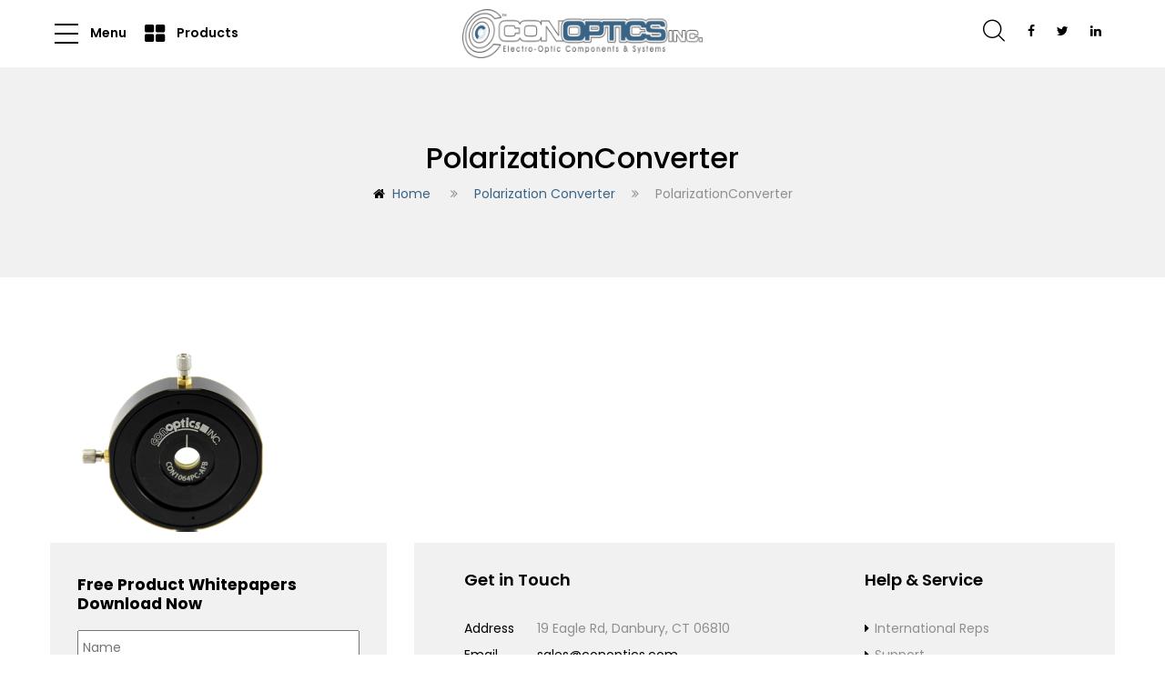

--- FILE ---
content_type: text/javascript; charset=utf-8
request_url: https://www.conoptics.com/wp-content/cache/autoptimize/autoptimize_single_36df2dba3bdedb5abee4be92969188a6.php?ver=20150330
body_size: 188
content:
jQuery(function($){if(!String.prototype.getDecimals){String.prototype.getDecimals=function(){var num=this,match=(''+num).match(/(?:\.(\d+))?(?:[eE]([+-]?\d+))?$/);if(!match){return 0;}
return Math.max(0,(match[1]?match[1].length:0)-(match[2]?+match[2]:0));}}
function butcher_refresh_quantity_increments(){$('div.quantity:not(.buttons_added), td.quantity:not(.buttons_added)').addClass('buttons_added').append('<input type="button" value="+" class="plus" />').prepend('<input type="button" value="-" class="minus" />');}
$(document).on('updated_wc_div',function(){butcher_refresh_quantity_increments();});$(document.body).on('cart_page_refreshed',function(){butcher_refresh_quantity_increments();});$(document).on('click','.plus, .minus',function(){var $qty=$(this).closest('.quantity').find('.qty'),currentVal=parseFloat($qty.val()),max=parseFloat($qty.attr('max')),min=parseFloat($qty.attr('min')),step=$qty.attr('step');if(!currentVal||currentVal===''||currentVal==='NaN')currentVal=0;if(max===''||max==='NaN')max='';if(min===''||min==='NaN')min=0;if(step==='any'||step===''||step===undefined||parseFloat(step)==='NaN')step=1;if($(this).is('.plus')){if(max&&(currentVal>=max)){$qty.val(max);}else{$qty.val((currentVal+parseFloat(step)).toFixed(step.getDecimals()));}}else{if(min&&(currentVal<=min)){$qty.val(min);}else if(currentVal>0){$qty.val((currentVal-parseFloat(step)).toFixed(step.getDecimals()));}}
$qty.trigger('change');});butcher_refresh_quantity_increments();});

--- FILE ---
content_type: text/javascript; charset=utf-8
request_url: https://www.conoptics.com/wp-content/cache/autoptimize/autoptimize_single_084eb4a7a3ba647864363b5997e20184.php?ver=6.9
body_size: 4339
content:
if(typeof Object.create!=='function'){Object.create=function(obj){function F(){}
F.prototype=obj;return new F();};}
(function($,window,document,undefined){$.fn.socialfeed=function(_options){var defaults={plugin_folder:'',template:'template.html',show_media:true,media_min_width:300,length:500,date_format:'ll'};var options=$.extend(defaults,_options),container=$(this),template,social_networks=['twitter'],posts_to_load_count=0,loaded_post_count=0;function calculatePostsToLoadCount(){social_networks.forEach(function(network){if(options[network]){if(options[network].accounts){posts_to_load_count+=options[network].limit*options[network].accounts.length;}else{posts_to_load_count+=options[network].limit;}}});}
calculatePostsToLoadCount();function fireCallback(){var fire=true;if(fire&&options.callback){options.callback();}}
var Utility={request:function(url,callback){$.ajax({url:url,dataType:'jsonp',success:callback});},get_request:function(url,callback){$.get(url,callback,'json');},wrapLinks:function(string,social_network){var exp=/(\b(https?|ftp|file):\/\/[-A-Z0-9+&@#\/%?=~_|!:,.;]*[-A-Z0-9+&@#\/%=~_|])/ig;if(social_network==='google-plus'){string=string.replace(/(@|#)([a-z0-9_]+['])/ig,Utility.wrapGoogleplusTagTemplate);}else{string=string.replace(exp,Utility.wrapLinkTemplate);}
return string;},wrapLinkTemplate:function(string){return'<a target="_blank" href="'+string+'">'+string+'<\/a>';},wrapGoogleplusTagTemplate:function(string){return'<a target="_blank" href="https://plus.google.com/s/'+string+'" >'+string+'<\/a>';},shorten:function(string){string=$.trim(string);if(string.length>options.length){return jQuery.trim(string).substring(0,options.length).split(" ").slice(0,-1).join(" ")+"...";}else{return string;}},stripHTML:function(string){if(typeof string==="undefined"||string===null){return'';}
return string.replace(/(<([^>]+)>)|nbsp;|\s{2,}|/ig,"");}};function SocialFeedPost(social_network,data){this.content=data;this.content.social_network=social_network;this.content.attachment=(this.content.attachment===undefined)?'':this.content.attachment;this.content.time_ago=data.dt_create.fromNow();this.content.date=data.dt_create.format(options.date_format);this.content.dt_create=this.content.dt_create.valueOf();this.content.text=Utility.wrapLinks(Utility.shorten(data.message+' '+data.description),data.social_network);this.content.moderation_passed=(options.moderation)?options.moderation(this.content):true;Feed[social_network].posts.push(this);}
SocialFeedPost.prototype={render:function(){var rendered_html=Feed.template(this.content);var data=this.content;if($(container).children('[social-feed-id='+data.id+']').length!==0){return false;}
if($(container).children().length===0){$(container).append(rendered_html);}else{var i=0,insert_index=-1;$.each($(container).children(),function(){if($(this).attr('dt-create')<data.dt_create){insert_index=i;return false;}
i++;});$(container).append(rendered_html);if(insert_index>=0){insert_index++;var before=$(container).children('div:nth-child('+insert_index+')'),current=$(container).children('div:last-child');$(current).insertBefore(before);}}
if(options.media_min_width){var query='[social-feed-id='+data.id+'] img.attachment';var image=$(query);var height,width='';var img=new Image();var imgSrc=image.attr("src");$(img).load(function(){if(img.width<options.media_min_width){image.hide();}
delete img;}).error(function(){image.hide();}).attr({src:imgSrc});}
loaded_post_count++;if(loaded_post_count==posts_to_load_count){fireCallback();}}};var Feed={template:false,init:function(){Feed.getTemplate(function(){social_networks.forEach(function(network){if(options[network]){if(options[network].accounts){options[network].accounts.forEach(function(account){Feed[network].getData(account);});}else if(options[network].urls){options[network].urls.forEach(function(url){Feed[network].getData(url);});}else{Feed[network].getData();}}});});},getTemplate:function(callback){if(Feed.template)
return callback();else{if(options.template_html){Feed.template=doT.template(options.template_html);return callback();}else{$.get(options.template,function(template_html){Feed.template=doT.template(template_html);return callback();});}}},twitter:{posts:[],loaded:false,api:'http://api.tweecool.com/',getData:function(account){var cb=new Codebird();cb.setConsumerKey(options.twitter.consumer_key,options.twitter.consumer_secret);if(options.twitter.proxy!==undefined){cb.setProxy(options.twitter.proxy);}
switch(account[0]){case'@':var userid=account.substr(1);cb.__call("statuses_userTimeline","id="+userid+"&count="+options.twitter.limit,Feed.twitter.utility.getPosts,true);break;case'#':var hashtag=account.substr(1);cb.__call("search_tweets","q="+hashtag+"&count="+options.twitter.limit,function(reply){Feed.twitter.utility.getPosts(reply.statuses);},true);break;default:}},utility:{getPosts:function(json){if(json){$.each(json,function(){var element=this;var post=new SocialFeedPost('twitter',Feed.twitter.utility.unifyPostData(element));post.render();});}},unifyPostData:function(element){var post={};if(element.id){post.id=element.id;post.dt_create=moment(new Date(element.created_at));post.author_link='http://twitter.com/'+element.user.screen_name;post.author_picture=element.user.profile_image_url;post.post_url=post.author_link+'/status/'+element.id_str;post.author_name=element.user.name;post.message=element.text;post.description='';post.link='http://twitter.com/'+element.user.screen_name+'/status/'+element.id_str;if(options.show_media===true){if(element.entities.media&&element.entities.media.length>0){var image_url=element.entities.media[0].media_url;if(image_url){post.attachment='<img class="attachment" src="'+image_url+'" />';}}}}
return post;}}},facebook:{posts:[],graph:'https://graph.facebook.com/',loaded:false,getData:function(account){var proceed=function(request_url){Utility.request(request_url,Feed.facebook.utility.getPosts);};var fields='?fields=id,from,name,message,created_time,story,description,link';fields+=(options.show_media===true)?',picture,object_id':'';var request_url,limit='&limit='+options.facebook.limit,query_extention='&access_token='+options.facebook.access_token+'&callback=?';switch(account[0]){case'@':var username=account.substr(1);Feed.facebook.utility.getUserId(username,function(userdata){if(userdata.id!==''){request_url=Feed.facebook.graph+'v2.4/'+userdata.id+'/posts'+fields+limit+query_extention;proceed(request_url);}});break;case'!':var page=account.substr(1);request_url=Feed.facebook.graph+'v2.4/'+page+'/feed'+fields+limit+query_extention;proceed(request_url);break;default:proceed(request_url);}},utility:{getUserId:function(username,callback){var query_extention='&access_token='+options.facebook.access_token+'&callback=?';var url='https://graph.facebook.com/'+username+'?'+query_extention;var result='';$.get(url,callback,'json');},prepareAttachment:function(element){var image_url=element.picture;if(image_url.indexOf('_b.')!==-1){}else if(image_url.indexOf('safe_image.php')!==-1){image_url=Feed.facebook.utility.getExternalImageURL(image_url,'url');}else if(image_url.indexOf('app_full_proxy.php')!==-1){image_url=Feed.facebook.utility.getExternalImageURL(image_url,'src');}else if(element.object_id){image_url=Feed.facebook.graph+element.object_id+'/picture/?type=normal';}
return'<img class="attachment" src="'+image_url+'" />';},getExternalImageURL:function(image_url,parameter){image_url=decodeURIComponent(image_url).split(parameter+'=')[1];if(image_url.indexOf('fbcdn-sphotos')===-1){return image_url.split('&')[0];}else{return image_url;}},getPosts:function(json){if(json['data']){json['data'].forEach(function(element){var post=new SocialFeedPost('facebook',Feed.facebook.utility.unifyPostData(element));post.render();});}},unifyPostData:function(element){var post={},text=(element.message)?element.message:element.story;post.id=element.id;post.dt_create=moment(element.created_time);post.author_link='http://facebook.com/'+element.from.id;post.author_picture=Feed.facebook.graph+element.from.id+'/picture';post.author_name=element.from.name;post.name=element.name||"";post.message=(text)?text:'';post.description=(element.description)?element.description:'';post.link=(element.link)?element.link:'http://facebook.com/'+element.from.id;if(options.show_media===true){if(element.picture){var attachment=Feed.facebook.utility.prepareAttachment(element);if(attachment){post.attachment=attachment;}}}
return post;}}},google:{posts:[],loaded:false,api:'https://www.googleapis.com/plus/v1/',getData:function(account){var request_url;switch(account[0]){case'#':var hashtag=account.substr(1);request_url=Feed.google.api+'activities?query='+hashtag+'&key='+options.google.access_token+'&maxResults='+options.google.limit;Utility.get_request(request_url,Feed.google.utility.getPosts);break;case'@':var username=account.substr(1);request_url=Feed.google.api+'people/'+username+'/activities/public?key='+options.google.access_token+'&maxResults='+options.google.limit;Utility.get_request(request_url,Feed.google.utility.getPosts);break;default:}},utility:{getPosts:function(json){if(json.items){$.each(json.items,function(i){var post=new SocialFeedPost('google',Feed.google.utility.unifyPostData(json.items[i]));post.render();});}},unifyPostData:function(element){var post={};post.id=element.id;post.attachment='';post.description='';post.dt_create=moment(element.published);post.author_link=element.actor.url;post.author_picture=element.actor.image.url;post.author_name=element.actor.displayName;if(options.show_media===true){if(element.object.attachments){$.each(element.object.attachments,function(){var image='';if(this.fullImage){image=this.fullImage.url;}else{if(this.objectType==='album'){if(this.thumbnails&&this.thumbnails.length>0){if(this.thumbnails[0].image){image=this.thumbnails[0].image.url;}}}}
post.attachment='<img class="attachment" src="'+image+'"/>';});}}
post.message=element.title;post.link=element.url;return post;}}},instagram:{posts:[],api:'https://api.instagram.com/v1/',loaded:false,accessType:function(){if(typeof options.instagram.access_token==='undefined'&&typeof options.instagram.client_id==='undefined'){console.log('You need to define a client_id or access_token to authenticate with Instagram\'s API.');return undefined;}
if(options.instagram.access_token){options.instagram.client_id=undefined;}
options.instagram.access_type=(typeof options.instagram.client_id==='undefined'?'access_token':'client_id');return options.instagram.access_type;},getData:function(account){var url;if(this.accessType()!=='undefined'){var authTokenParams=options.instagram.access_type+'='+options.instagram[options.instagram.access_type];}
switch(account[0]){case'@':var username=account.substr(1);url=Feed.instagram.api+'users/search/?q='+username+'&'+authTokenParams+'&count=1'+'&callback=?';Utility.request(url,Feed.instagram.utility.getUsers);break;case'#':var hashtag=account.substr(1);url=Feed.instagram.api+'tags/'+hashtag+'/media/recent/?'+authTokenParams+'&'+'count='+options.instagram.limit+'&callback=?';Utility.request(url,Feed.instagram.utility.getImages);break;case'&':var id=account.substr(1);url=Feed.instagram.api+'users/'+id+'/?'+authTokenParams+'&'+'count='+options.instagram.limit+'&callback=?';Utility.request(url,Feed.instagram.utility.getUsers);default:}},utility:{getImages:function(json){if(json.data){json.data.forEach(function(element){var post=new SocialFeedPost('instagram',Feed.instagram.utility.unifyPostData(element));post.render();});}},getUsers:function(json){if(options.instagram.access_type!=='undefined'){var authTokenParams=options.instagram.access_type+'='+options.instagram[options.instagram.access_type];}
if(!jQuery.isArray(json.data))json.data=[json.data]
json.data.forEach(function(user){var url=Feed.instagram.api+'users/'+user.id+'/media/recent/?'+authTokenParams+'&'+'count='+options.instagram.limit+'&callback=?';Utility.request(url,Feed.instagram.utility.getImages);});},unifyPostData:function(element){var post={};post.id=element.id;post.dt_create=moment(element.created_time*1000);post.author_link='http://instagram.com/'+element.user.username;post.author_picture=element.user.profile_picture;post.author_name=element.user.full_name||element.user.username;post.message=(element.caption&&element.caption)?element.caption.text:'';post.description='';post.link=element.link;if(options.show_media){post.attachment='<img class="attachment" src="'+element.images.standard_resolution.url+''+'" />';}
return post;}}},vk:{posts:[],loaded:false,base:'http://vk.com/',api:'https://api.vk.com/method/',user_json_template:'https://api.vk.com/method/'+'users.get?fields=first_name,%20last_name,%20screen_name,%20photo&uid=',group_json_template:'https://api.vk.com/method/'+'groups.getById?fields=first_name,%20last_name,%20screen_name,%20photo&gid=',getData:function(account){var request_url;switch(account[0]){case'@':var username=account.substr(1);request_url=Feed.vk.api+'wall.get?owner_id='+username+'&filter='+options.vk.source+'&count='+options.vk.limit+'&callback=?';Utility.get_request(request_url,Feed.vk.utility.getPosts);break;case'#':var hashtag=account.substr(1);request_url=Feed.vk.api+'newsfeed.search?q='+hashtag+'&count='+options.vk.limit+'&callback=?';Utility.get_request(request_url,Feed.vk.utility.getPosts);break;default:}},utility:{getPosts:function(json){if(json.response){$.each(json.response,function(){if(this!=parseInt(this)&&this.post_type==='post'){var owner_id=(this.owner_id)?this.owner_id:this.from_id,vk_wall_owner_url=(owner_id>0)?(Feed.vk.user_json_template+owner_id+'&callback=?'):(Feed.vk.group_json_template+(-1)*owner_id+'&callback=?'),element=this;Utility.get_request(vk_wall_owner_url,function(wall_owner){Feed.vk.utility.unifyPostData(wall_owner,element,json);});}});}},unifyPostData:function(wall_owner,element,json){var post={};post.id=element.id;post.dt_create=moment.unix(element.date);post.description=' ';post.message=Utility.stripHTML(element.text);if(options.show_media){if(element.attachment){if(element.attachment.type==='link')
post.attachment='<img class="attachment" src="'+element.attachment.link.image_src+'" />';if(element.attachment.type==='video')
post.attachment='<img class="attachment" src="'+element.attachment.video.image_big+'" />';if(element.attachment.type==='photo')
post.attachment='<img class="attachment" src="'+element.attachment.photo.src_big+'" />';}}
if(element.from_id>0){var vk_user_json=Feed.vk.user_json_template+element.from_id+'&callback=?';Utility.get_request(vk_user_json,function(user_json){var vk_post=new SocialFeedPost('vk',Feed.vk.utility.getUser(user_json,post,element,json));vk_post.render();});}else{var vk_group_json=Feed.vk.group_json_template+(-1)*element.from_id+'&callback=?';Utility.get_request(vk_group_json,function(user_json){var vk_post=new SocialFeedPost('vk',Feed.vk.utility.getGroup(user_json,post,element,json));vk_post.render();});}},getUser:function(user_json,post,element,json){post.author_name=user_json.response[0].first_name+' '+user_json.response[0].last_name;post.author_picture=user_json.response[0].photo;post.author_link=Feed.vk.base+user_json.response[0].screen_name;post.link=Feed.vk.base+user_json.response[0].screen_name+'?w=wall'+element.from_id+'_'+element.id;return post;},getGroup:function(user_json,post,element,json){post.author_name=user_json.response[0].name;post.author_picture=user_json.response[0].photo;post.author_link=Feed.vk.base+user_json.response[0].screen_name;post.link=Feed.vk.base+user_json.response[0].screen_name+'?w=wall-'+user_json.response[0].gid+'_'+element.id;return post;}}},blogspot:{loaded:false,getData:function(account){var url;switch(account[0]){case'@':var username=account.substr(1);url='http://'+username+'.blogspot.com/feeds/posts/default?alt=json-in-script&callback=?';request(url,getPosts);break;default:}},utility:{getPosts:function(json){$.each(json.feed.entry,function(){var post={},element=this;post.id=element.id['$t'].replace(/[^a-z0-9]/gi,'');post.dt_create=moment((element.published['$t']));post.author_link=element.author[0]['uri']['$t'];post.author_picture='http:'+element.author[0]['gd$image']['src'];post.author_name=element.author[0]['name']['$t'];post.message=element.title['$t']+'</br></br>'+stripHTML(element.content['$t']);post.description='';post.link=element.link.pop().href;if(options.show_media){if(element['media$thumbnail']){post.attachment='<img class="attachment" src="'+element['media$thumbnail']['url']+'" />';}}
post.render();});}}},pinterest:{posts:[],loaded:false,apiv1:'https://api.pinterest.com/v1/',getData:function(account){var request_url,limit='limit='+options.pinterest.limit,fields='fields=id,created_at,link,note,creator(url,first_name,last_name,image),image',query_extention=fields+'&access_token='+options.pinterest.access_token+'&'+limit+'&callback=?';switch(account[0]){case'@':var username=account.substr(1);if(username==='me'){request_url=Feed.pinterest.apiv1+'me/pins/?'+query_extention;}else{request_url=Feed.pinterest.apiv1+'boards/'+username+'/pins?'+query_extention;}
break;default:}
Utility.request(request_url,Feed.pinterest.utility.getPosts);},utility:{getPosts:function(json){json.data.forEach(function(element){var post=new SocialFeedPost('pinterest',Feed.pinterest.utility.unifyPostData(element));post.render();});},unifyPostData:function(element){var post={};post.id=element.id;post.dt_create=moment(element.created_at);post.author_link=element.creator.url;post.author_picture=element.creator.image['60x60'].url;post.author_name=element.creator.first_name+element.creator.last_name;post.message=element.note;post.description='';post.social_network='pinterest';post.link=element.link?element.link:'https://www.pinterest.com/pin/'+element.id;if(options.show_media){post.attachment='<img class="attachment" src="'+element.image['original'].url+'" />';}
return post;}}},rss:{posts:[],loaded:false,api:'https://ajax.googleapis.com/ajax/services/feed/load?v=1.0',getData:function(url){var limit='&num='+options.rss.limit,request_url=Feed.rss.api+limit+'&q='+encodeURIComponent(url);Utility.request(request_url,Feed.rss.utility.getPosts);},utility:{getPosts:function(json){$.each(json.responseData.feed.entries,function(index,element){var post=new SocialFeedPost('rss',Feed.rss.utility.unifyPostData(index,element));post.render();});},unifyPostData:function(index,element){var post={};post.id=index;post.dt_create=moment(element.publishedDate,'ddd, DD MMM YYYY HH:mm:ss ZZ','en');post.author_link='';post.author_picture='';post.author_name=element.author;post.message=Utility.stripHTML(element.title);post.description=Utility.stripHTML(element.content);post.social_network='rss';post.link=element.link;if(options.show_media&&element.mediaGroups){post.attachment='<img class="attachment" src="'+element.mediaGroups[0].contents[0].url+'" />';}
return post;}}}};return this.each(function(){Feed.init();if(options.update_period){setInterval(function(){return Feed.init();},options.update_period);}})};})(jQuery);

--- FILE ---
content_type: text/javascript; charset=utf-8
request_url: https://www.conoptics.com/wp-content/cache/autoptimize/autoptimize_single_6c1bce50f0a71e1a83c61879b6666b62.php?ver=20150330
body_size: 4887
content:
(function($){"use strict";$.extend($.apusThemeCore,{woo_init:function(){var self=this;self.loginRegister();self.getProductAjax();self.searchProduct();self.productDetail();self.initQuickview();self.initSidebar();self.initSatches();$('body').on('found_variation',function(event,variation){self.variationsImageUpdate(variation);});$('body').on('reset_image',function(event,variation){self.variationsImageUpdate(variation);});self.initFilter();$('.widget_product_categories ul li.cat-item').each(function(){if($(this).find('ul.children').length>0){$(this).addClass('noactive');$(this).prepend('<span class="closed">+</span>');}
$(this).find('ul.children').hide();});$("body").on("click",'.widget_product_categories ul li.cat-item.noactive',function(){$(this).find('ul.children').first().slideDown();$(this).find('span').remove(".closed");$(this).prepend('<span class="opened">-</span>');$(this).addClass('active');});$("body").on("click",'.widget_product_categories ul li.cat-item.active',function(){$(this).find('ul.children').first().slideUp();$(this).find('span').remove(".opened");$(this).prepend('<span class="closed">+</span>');$(this).removeClass('active');$(this).addClass('noactive');});},cartOffcanvas:function(){$('.apus-topcart .mini-cart').on('click',function(e){e.preventDefault();if($('.dropdown-menu-right').hasClass('active')){$('.dropdown-menu-right').removeClass('active');$('.overlay-dropdown-menu-right').removeClass('active');}else{$('.dropdown-menu-right').addClass('active');$('.overlay-dropdown-menu-right').addClass('active');}});$('.overlay-dropdown-menu-right, .widget_shopping_cart_heading').on('click',function(){$('.dropdown-menu-right').removeClass('active');$('.overlay-dropdown-menu-right').removeClass('active');});},addToCartAction:function(){jQuery('body').bind('added_to_cart',function(fragments,cart_hash){$('.dropdown-menu-right').addClass('active');$('.overlay-dropdown-menu-right').addClass('active');});},getProductAjax:function(){var self=this;$('[data-load="ajax"] a').on('click',function(e){e.preventDefault();var $href=$(this).attr('href');$(this).parent().parent().find('li').removeClass('active');$(this).parent().addClass('active');var main=$($href);if(main.length>0){if(main.data('loaded')==false){main.parent().addClass('loading');main.data('loaded','true');if(typeof wc_add_to_cart_params!=='undefined'){var url=wc_add_to_cart_params.wc_ajax_url.toString().replace('%%endpoint%%','mella_ajax_get_products');}else{var url=mella_woo_options.ajaxurl;}
$.ajax({url:url,type:'POST',dataType:'html',data:{action:'mella_ajax_get_products',settings:main.data('settings'),tab:main.data('tab')}}).done(function(reponse){main.html(reponse);main.parent().removeClass('loading');main.parent().find('.tab-pane').removeClass('active');main.addClass('active');if(main.find('.slick-carousel')){self.initSlick(main.find('.slick-carousel'));}
self.layzyLoadImage();});return true;}else{main.parent().removeClass('loading');main.parent().find('.tab-pane').removeClass('active');main.addClass('active');var $slick=$("[data-carousel=slick]",main);if($slick.length>0&&$slick.hasClass('slick-initialized')){$slick.slick('refresh');}
self.layzyLoadImage();}}});},loginRegister:function(){$('body').on('click','.register-login-action',function(e){e.preventDefault();var href=$(this).attr('href');$('.register_login_wrapper').removeClass('active');$(href).addClass('active');});},searchProduct:function(){$('.apus-autocompleate-input').typeahead({'hint':true,'highlight':true,},{name:'search',source:function(query,processSync,processAsync){processSync([mella_woo_options.empty_msg]);$('.twitter-typeahead').addClass('loading');return $.ajax({url:mella_woo_options.ajaxurl,type:'GET',data:{'s':query,'category':$('.apus-search-form .dropdown_product_cat').val(),'action':'mella_autocomplete_search'},dataType:'json',success:function(json){$('.twitter-typeahead').removeClass('loading');return processAsync(json);}});},templates:{empty:['<div class="empty-message">',mella_woo_options.empty_msg,'</div>'].join('\n'),suggestion:Handlebars.compile(mella_woo_options.template)},});$('.apus-autocompleate-input').on('typeahead:selected',function(e,data){e.preventDefault();setTimeout(function(){$('.apus-autocompleate-input').val(data.title);},5);return false;});},productDetail:function(){$('.woocommerce-review-link').on('click',function(){$('.woocommerce-tabs a[href=#tabs-list-reviews]').trigger('click');$('html, body').animate({scrollTop:$("#reviews").offset().top},1000);return false;});if($('.details-product.layout-layout-image-1-column .sticky-this').length>0){if($(window).width()>991){$('.details-product.layout-layout-image-1-column .sticky-this').stick_in_parent({parent:".product-v-wrapper",spacer:false,offset_top:100});}}},initQuickview:function(){var self=this;$('body').on('click','a.quickview',function(e){e.preventDefault();var $self=$(this);$self.parent().parent().parent().addClass('loading');var product_id=$(this).data('product_id');var url=mella_woo_options.ajaxurl+'?action=mella_quickview_product&product_id='+product_id;if(typeof wc_add_to_cart_params!=='undefined'){var url=wc_add_to_cart_params.wc_ajax_url.toString().replace('%%endpoint%%','mella_quickview_product')+'&product_id='+product_id;}else{var url=mella_woo_options.ajaxurl+'?action=mella_quickview_product&product_id='+product_id;}
$.get(url,function(data,status){$.magnificPopup.open({mainClass:'apus-mfp-zoom-in apus-quickview',items:{src:data,type:'inline'}});if(mella_woo_options.is_swatches==='on'){$('.variations_form').tawcvs_variation_swatches_form();$(document.body).trigger('tawcvs_initialized');}
if(typeof wc_add_to_cart_variation_params!=='undefined'){$('.variations_form').each(function(){$(this).wc_variation_form().find('.variations select:eq(0)').trigger('change');});}
$(document).trigger('updated_wc_div');self.initSlick($(".apus-product-gallery-slick"));$self.parent().parent().parent().removeClass('loading');});});},initSidebar:function(){$('.widget_product_categories ul.product-categories').each(function(e){var height=$(this).outerHeight();if(height>2260){var view_more='<a href="javascript:void(0);" class="view-more-list-cat view-more"><span>'+mella_woo_options.view_more_text+'</span> <i class="fa fa-angle-double-right"></i></a>';$(this).parent().append(view_more);$(this).addClass('hideContent');}});$('body').on('click','.view-more-list-cat',function(){var $this=$(this);var $content=$this.parent().find(".product-categories");if($this.hasClass('view-more')){var linkText=mella_woo_options.view_less_text;$content.removeClass("hideContent").addClass("showContent");$this.removeClass("view-more").addClass("view-less");}else{var linkText=mella_woo_options.view_more_text;$content.removeClass("showContent").addClass("hideContent");$this.removeClass("view-less").addClass("view-more");};$this.find('span').text(linkText);});$('.woocommerce-widget-layered-nav-list').each(function(e){var height=$(this).outerHeight();if(height>2260){var view_more='<a href="javascript:void(0);" class="view-more-list view-more"><span>'+mella_woo_options.view_more_text+'</span> <i class="fa fa-angle-double-right"></i></a>';$(this).parent().append(view_more);$(this).addClass('hideContent');}});$('body').on('click','.view-more-list',function(){var $this=$(this);var $content=$this.parent().find(".woocommerce-widget-layered-nav-list");if($this.hasClass('view-more')){var linkText=mella_woo_options.view_less_text;$content.removeClass("hideContent").addClass("showContent");$this.removeClass("view-more").addClass("view-less");}else{var linkText=mella_woo_options.view_more_text;$content.removeClass("showContent").addClass("hideContent");$this.removeClass("view-less").addClass("view-more");};$this.find('span').text(linkText);});},initSatches:function(){$('body').on('click','.swatches-wrapper li a',function(){var $parent=$(this).closest('.product-block');var $image=$parent.find('.image img');if($(this).attr('data-image_src')){$image.attr('src',$(this).attr('data-image_src'));}
if($(this).attr('data-image_srcset')){$image.attr('srcset',$(this).attr('data-image_srcset'));}
if($(this).attr('data-image_sizes')){$image.attr('sizes',$(this).attr('data-image_sizes'));}});},variationsImageUpdate:function(variation){var $form=$('.variations_form'),$product=$form.closest('.product'),$product_gallery=$product.find('.apus-woocommerce-product-gallery-wrapper'),$gallery_img=$product.find('.apus-woocommerce-product-gallery-thumbs img:eq(0)'),$product_img_wrap=$product_gallery.find('.woocommerce-product-gallery__image, .woocommerce-product-gallery__image--placeholder').eq(0),$product_img=$product_img_wrap.find('.wp-post-image'),$product_link=$product_img_wrap.find('a').eq(0);if(variation&&variation.image&&variation.image.src&&variation.image.src.length>1){if($('.apus-woocommerce-product-gallery-thumbs img[src="'+variation.image.thumb_src+'"]').length>0){$('.apus-woocommerce-product-gallery-thumbs img[src="'+variation.image.thumb_src+'"]').trigger('click');$form.attr('current-image',variation.image_id);return;}else{$product_img.wc_set_variation_attr('src',variation.image.src);$product_img.wc_set_variation_attr('height',variation.image.src_h);$product_img.wc_set_variation_attr('width',variation.image.src_w);$product_img.wc_set_variation_attr('srcset',variation.image.srcset);$product_img.wc_set_variation_attr('sizes',variation.image.sizes);$product_img.wc_set_variation_attr('title',variation.image.title);$product_img.wc_set_variation_attr('alt',variation.image.alt);$product_img.wc_set_variation_attr('data-src',variation.image.full_src);$product_img.wc_set_variation_attr('data-large_image',variation.image.full_src);$product_img.wc_set_variation_attr('data-large_image_width',variation.image.full_src_w);$product_img.wc_set_variation_attr('data-large_image_height',variation.image.full_src_h);$product_img_wrap.wc_set_variation_attr('data-thumb',variation.image.src);$gallery_img.wc_set_variation_attr('src',variation.image.thumb_src);$gallery_img.wc_set_variation_attr('srcset',variation.image.thumb_srcset);$product_link.wc_set_variation_attr('href',variation.image.full_src);$gallery_img.removeAttr('srcset');if($('.apus-woocommerce-product-gallery').data('slickparent')&&$('.apus-woocommerce-product-gallery').find('.woocommerce-product-gallery__image').length>1){$('.apus-woocommerce-product-gallery').slick('slickGoTo',0);}}}else{$product_img.wc_reset_variation_attr('src');$product_img.wc_reset_variation_attr('width');$product_img.wc_reset_variation_attr('height');$product_img.wc_reset_variation_attr('srcset');$product_img.wc_reset_variation_attr('sizes');$product_img.wc_reset_variation_attr('title');$product_img.wc_reset_variation_attr('alt');$product_img.wc_reset_variation_attr('data-src');$product_img.wc_reset_variation_attr('data-large_image');$product_img.wc_reset_variation_attr('data-large_image_width');$product_img.wc_reset_variation_attr('data-large_image_height');$product_img_wrap.wc_reset_variation_attr('data-thumb');$gallery_img.wc_reset_variation_attr('src');$product_link.wc_reset_variation_attr('href');}
window.setTimeout(function(){$(window).trigger('resize');$form.wc_maybe_trigger_slide_position_reset(variation);$product_gallery.trigger('woocommerce_gallery_init_zoom');},20);},initFilter:function(){var self=this;$('body').on('click','.show-filter',function(e){e.preventDefault();$(".shop-top-sidebar-wrapper").toggle(300);});self.filterScrollbarsInit();$('body').on('click','.apus-shop-header #apus-categories a',function(e){e.preventDefault();self.shopGetPage($(this).attr('href'));});$('body').on('click','#apus-categories-dropdown a',function(e){e.preventDefault();$('#apus-categories-dropdown .category-dropdown-label span').text($(this).text());self.shopGetPage($(this).attr('href'),false,true);});if($('.apus-shop-header #apus-categories-dropdown li.active').length>0){$('.apus-shop-header #apus-categories-dropdown .category-dropdown-label span').text($('.apus-shop-header #apus-categories-dropdown li.active').text());}
$('body').on('click','#apus-orderby-dropdown a',function(e){e.preventDefault();$('#apus-orderby-dropdown .orderby-orderby-label span').text($(this).text());self.shopGetPage($(this).attr('href'),false,true);});if($('.apus-shop-header #apus-orderby-dropdown li.active').length>0){$('.apus-shop-header #apus-orderby-dropdown .orderby-dropdown-label span').text($('.apus-shop-header #apus-orderby-sorting li.active').text());}
$('body').on('click','#apus-display-mode a',function(e){e.preventDefault();self.shopGetPage($(this).attr('href'));});$('body').on('click','.shop-top-sidebar-wrapper .widget_product_categories a',function(e){e.preventDefault();self.shopGetPage($(this).attr('href'));});$('body').on('click','.shop-top-sidebar-wrapper .woocommerce-widget-layered-nav-list a',function(e){e.preventDefault();self.shopGetPage($(this).attr('href'));});$('body').on('click','.shop-top-sidebar-wrapper .apus-price-filter a',function(e){e.preventDefault();self.shopGetPage($(this).attr('href'));});$('body').on('click','.shop-top-sidebar-wrapper .apus-product-sorting a',function(e){e.preventDefault();self.shopGetPage($(this).attr('href'));});$('body').on('click','.shop-top-sidebar-wrapper .widget_orderby a',function(e){e.preventDefault();self.shopGetPage($(this).attr('href'),false,true);});$('body').on('click','.shop-top-sidebar-wrapper .widget_product_tag_cloud a',function(e){e.preventDefault();self.shopGetPage($(this).attr('href'),false,true);});$('body').on('click','.apus-results a',function(e){e.preventDefault();self.shopGetPage($(this).attr('href'),false,true);});if($('.ajax-pagination').length){self.ajaxPaginationLoad();}
$('body').on('click','#apus-filter-menu .filter-action',function(e){e.preventDefault();$('.apus-sidebar-header').slideToggle(300);if($(this).find('i').hasClass('icon-equalizer')){$(this).find('i').removeClass('icon-equalizer').addClass('icon-close');}else{$(this).find('i').removeClass('icon-close').addClass('icon-equalizer');}
if($('.apus-shop-header').hasClass('filter-active')){$('.apus-shop-header').removeClass('filter-active');}else{$('.apus-shop-header').addClass('filter-active');}});},shopGetPage:function(pageUrl,isBackButton,isProductTag){var self=this;if(self.shopAjax){return false;}
if(pageUrl){self.shopSetCurrentUrl(isProductTag);self.shopShowLoader();pageUrl=pageUrl.replace(/\/?(\?|#|$)/,'/$1');if(!isBackButton){self.setPushState(pageUrl);}
self.shopAjax=$.ajax({url:pageUrl,data:{'load_type':'full','_preset':mella_woo_options._preset},dataType:'html',cache:false,headers:{'cache-control':'no-cache'},method:'POST',error:function(XMLHttpRequest,textStatus,errorThrown){console.log('Apus: AJAX error - shopGetPage() - '+errorThrown);self.shopHideLoader();self.shopAjax=false;},success:function(response){self.shopUpdateContent(response);self.shopAjax=false;}});}},shopHideLoader:function(){$('body').find('#apus-shop-products-wrapper').removeClass('loading');},shopShowLoader:function(){$('body').find('#apus-shop-products-wrapper').addClass('loading');},setPushState:function(pageUrl){window.history.pushState({apusShop:true},'',pageUrl);},shopSetCurrentUrl:function(isProductTag){var self=this;if(!self.isProductTagUrl){self.searchAndTagsResetURL=window.location.href;}
self.isProductTagUrl=(isProductTag)?true:false;},shopUpdateContent:function(ajaxHTML){var self=this,$ajaxHTML=$('<div>'+ajaxHTML+'</div>');var wpTitle=$ajaxHTML.find('#apus-wp-title').text();if(wpTitle.length){document.title=wpTitle;}
var $categories=$ajaxHTML.find('#apus-categories'),$categories_dropdown=$ajaxHTML.find('#apus-categories-dropdown'),$sidebar=$ajaxHTML.find('.shop-top-sidebar-wrapper'),$shop=$ajaxHTML.find('#apus-shop-products-wrapper');if($shop.length){$('#apus-shop-products-wrapper').replaceWith($shop);}
if($('.apus-shop-header #apus-categories-dropdown li.active').length>0){$('.apus-shop-header #apus-categories-dropdown .category-dropdown-label span').text($('.apus-shop-header #apus-categories-dropdown li.active').text());}
if($('.apus-shop-header #apus-orderby-dropdown li.active').length>0){$('.apus-shop-header #apus-orderby-dropdown .orderby-dropdown-label span').text($('.apus-shop-header #apus-orderby-sorting li.active').text());}
self.layzyLoadImage();self.initIsotope();self.ajaxPaginationLoad();setTimeout(function(){self.shopHideLoader();},100);},filterScrollbarsInit:function(){$('.apus-woocommerce-widget-layered-nav .wrapper-limit').perfectScrollbar();$('.apus-widget_price_filter .wrapper-limit').perfectScrollbar();$('.apus_widget_product_sorting .wrapper-limit').perfectScrollbar();$('.widget_product_tag_cloud .tagcloud').perfectScrollbar();},ajaxPaginationLoad:function(){var self=this,$infloadControls=$('.ajax-pagination'),nextPageUrl;self.shopInfLoadBound=true;self.infloadScroll=($infloadControls.hasClass('infinite-action'))?true:false;if(self.infloadScroll){self.infscrollLock=false;var pxFromWindowBottomToBottom,pxFromMenuToBottom=Math.round($(document).height()-$infloadControls.offset().top);var to=null;$(window).resize(function(){if(to){clearTimeout(to);}
to=setTimeout(function(){pxFromMenuToBottom=Math.round($(document).height()-$infloadControls.offset().top);},100);});$(window).scroll(function(){if(self.infscrollLock){return;}
pxFromWindowBottomToBottom=0+$(document).height()-($(window).scrollTop())-$(window).height();if((pxFromWindowBottomToBottom)<pxFromMenuToBottom){self.ajaxPaginationGet();}});}else{var $productsWrap=$('body');$productsWrap.on('click','#apus-shop-products-wrapper .apus-loadmore-btn',function(e){e.preventDefault();self.ajaxPaginationGet();});}
if(self.infloadScroll){$(window).trigger('scroll');}},ajaxPaginationGet:function(){var self=this;if(self.shopAjax)return false;var $nextPageLink=$('.apus-pagination-next-link').find('a'),$infloadControls=$('.ajax-pagination'),nextPageUrl=$nextPageLink.attr('href');if(nextPageUrl){$infloadControls.addClass('apus-loader');self.shopAjax=$.ajax({url:nextPageUrl,data:{load_type:'products','_preset':mella_woo_options._preset},dataType:'html',cache:false,headers:{'cache-control':'no-cache'},method:'GET',error:function(XMLHttpRequest,textStatus,errorThrown){console.log('APUS: AJAX error - ajaxPaginationGet() - '+errorThrown);},complete:function(){$infloadControls.removeClass('apus-loader');},success:function(response){var $response=$('<div>'+response+'</div>'),$moreProducts=$response.children('.apus-products');var $layout_type=$('.apus-shop-products-wrapper').data('layout_type');if($layout_type=='mansory'||$layout_type=='metro'){var $new=$moreProducts.find('.isotope-item').appendTo($('.apus-shop-products-wrapper .products .isotope-items'));setTimeout(function(){$('.apus-shop-products-wrapper').find('.isotope-items').isotope('insert',$new);},50);}else{$('.apus-shop-products-wrapper .products .row-products-wrapper').append($moreProducts.html());}
self.layzyLoadImage();nextPageUrl=$response.find('.apus-pagination-next-link').children('a').attr('href');if(nextPageUrl){$nextPageLink.attr('href',nextPageUrl);}else{$('.apus-shop-products-wrapper').addClass('all-products-loaded');if(self.infloadScroll){self.infscrollLock=true;}
$infloadControls.find('.apus-loadmore-btn').addClass('hidden');$nextPageLink.removeAttr('href');}
self.shopAjax=false;if(self.infloadScroll){$(window).trigger('scroll');}}});}else{if(self.infloadScroll){self.infscrollLock=true;}}}});$.apusThemeExtensions.shop=$.apusThemeCore.woo_init;var ApusProductGallery=function($target,args){var self=this;this.$target=$target;this.$images=$('.woocommerce-product-gallery__image',$target);if(0===this.$images.length){this.$target.css('opacity',1);return;}
$target.data('product_gallery',this);this.zoom_enabled=$.isFunction($.fn.zoom)&&wc_single_product_params.zoom_enabled;this.photoswipe_enabled=typeof PhotoSwipe!=='undefined'&&wc_single_product_params.photoswipe_enabled;if(args){this.zoom_enabled=false===args.zoom_enabled?false:this.zoom_enabled;this.photoswipe_enabled=false===args.photoswipe_enabled?false:this.photoswipe_enabled;}
this.initZoom=this.initZoom.bind(this);this.initZoomForTarget=this.initZoomForTarget.bind(this);this.initPhotoswipe=this.initPhotoswipe.bind(this);this.getGalleryItems=this.getGalleryItems.bind(this);this.openPhotoswipe=this.openPhotoswipe.bind(this);this.$target.css('opacity',1);if(this.zoom_enabled){this.initZoom();$target.on('woocommerce_gallery_init_zoom',this.initZoom);}
if(this.photoswipe_enabled){this.initPhotoswipe();}
$('.apus-woocommerce-product-gallery').on('beforeChange',function(event,slick,currentSlide,nextSlide){self.initZoomForTarget(self.$images.eq(nextSlide));});};ApusProductGallery.prototype.initZoom=function(){if($('.details-product.layout-layout-image-1-column').length>0){this.initZoomForTarget(this.$images);}else{this.initZoomForTarget(this.$images.first());}};ApusProductGallery.prototype.initZoomForTarget=function(zoomTarget){if(!this.zoom_enabled){return false;}
var galleryWidth=this.$target.width(),zoomEnabled=false;$(zoomTarget).each(function(index,target){var image=$(target).find('img');if(image.data('large_image_width')>galleryWidth){zoomEnabled=true;return false;}});if(zoomEnabled){var zoom_options={touch:false};if('ontouchstart'in window){zoom_options.on='click';}
zoomTarget.trigger('zoom.destroy');zoomTarget.zoom(zoom_options);}};ApusProductGallery.prototype.initPhotoswipe=function(){if(this.zoom_enabled&&this.$images.length>0){this.$target.prepend('<a href="#" class="woocommerce-product-gallery__trigger"><i class="icon-enlarge"></i></a>');this.$target.on('click','.woocommerce-product-gallery__trigger',this.openPhotoswipe);}
this.$target.on('click','.woocommerce-product-gallery__image a',this.openPhotoswipe);};ApusProductGallery.prototype.getGalleryItems=function(){var $slides=this.$images,items=[];if($slides.length>0){$slides.each(function(i,el){var img=$(el).find('img'),large_image_src=img.attr('data-large_image'),large_image_w=img.attr('data-large_image_width'),large_image_h=img.attr('data-large_image_height'),item={src:large_image_src,w:large_image_w,h:large_image_h,title:img.attr('data-caption')?img.attr('data-caption'):img.attr('title')};items.push(item);});}
return items;};ApusProductGallery.prototype.openPhotoswipe=function(e){e.preventDefault();var pswpElement=$('.pswp')[0],items=this.getGalleryItems(),eventTarget=$(e.target),clicked;if(this.$target.find('.woocommerce-product-gallery__image.slick-current').length>0){clicked=this.$target.find('.woocommerce-product-gallery__image.slick-current');}else{clicked=eventTarget.closest('.woocommerce-product-gallery__image');}
var options=$.extend({index:$(clicked).index()},wc_single_product_params.photoswipe_options);var photoswipe=new PhotoSwipe(pswpElement,PhotoSwipeUI_Default,items,options);photoswipe.init();};$.fn.apus_wc_product_gallery=function(args){new ApusProductGallery(this,args);return this;};$('.apus-woocommerce-product-gallery-wrapper').each(function(){$(this).apus_wc_product_gallery();});})(jQuery);

--- FILE ---
content_type: text/javascript; charset=utf-8
request_url: https://www.conoptics.com/wp-content/cache/autoptimize/autoptimize_single_2de2fbac132ffa584d948cd59fe5a3cf.php?ver=20150315
body_size: 526
content:
(function($){"use strict";$.fn.apusCountDown=function(options){return this.each(function(){new $.apusCountDown(this,options);});}
$.apusCountDown=function(obj,options){this.options=$.extend({autoStart:true,LeadingZero:true,DisplayFormat:"<div>%%D%% Days</div><div>%%H%% Hours</div><div>%%M%% Minutes</div><div>%%S%% Seconds</div>",FinishMessage:"Expired",CountActive:true,TargetDate:null},options||{});if(this.options.TargetDate==null||this.options.TargetDate==''){return;}
this.timer=null;this.element=obj;this.CountStepper=-1;this.CountStepper=Math.ceil(this.CountStepper);this.SetTimeOutPeriod=(Math.abs(this.CountStepper)-1)*1000+990;var dthen=new Date(this.options.TargetDate);var dnow=new Date();if(this.CountStepper>0){var ddiff=new Date(dnow-dthen);}else{var ddiff=new Date(dthen-dnow);}
var gsecs=Math.floor(ddiff.valueOf()/1000);this.CountBack(gsecs,this);};$.apusCountDown.fn=$.apusCountDown.prototype;$.apusCountDown.fn.extend=$.apusCountDown.extend=$.extend;$.apusCountDown.fn.extend({calculateDate:function(secs,num1,num2){var s=((Math.floor(secs/num1))%num2).toString();if(this.options.LeadingZero&&s.length<2){s="0"+s;}
return"<span>"+s+"</span>";},CountBack:function(secs,self){if(secs<0){self.element.innerHTML='<div class="lof-labelexpired"> '+self.options.FinishMessage+"</div>";return;}
clearInterval(self.timer);var DisplayStr=self.options.DisplayFormat.replace(/%%D%%/g,self.calculateDate(secs,86400,100000));DisplayStr=DisplayStr.replace(/%%H%%/g,self.calculateDate(secs,3600,24));DisplayStr=DisplayStr.replace(/%%M%%/g,self.calculateDate(secs,60,60));DisplayStr=DisplayStr.replace(/%%S%%/g,self.calculateDate(secs,1,60));self.element.innerHTML=DisplayStr;if(self.options.CountActive){self.timer=null;self.timer=setTimeout(function(){self.CountBack((secs+self.CountStepper),self);},(self.SetTimeOutPeriod));}}});jQuery(document).ready(function($){$('[data-time="timmer"]').each(function(index,el){var $this=$(this);var $date=$this.data('date').split("-");$this.apusCountDown({TargetDate:$date[0]+"/"+$date[1]+"/"+$date[2]+" "+$date[3]+":"+$date[4]+":"+$date[5],DisplayFormat:"<div class=\"times\"><div class=\"day\">%%D%% "+mella_countdown_opts.days+"</div><div class=\"hours\">%%H%% "+mella_countdown_opts.hours+"</div><div class=\"minutes\">%%M%% "+mella_countdown_opts.mins+"</div><div class=\"seconds\">%%S%% "+mella_countdown_opts.secs+"</div></div>",FinishMessage:"",});});});})(jQuery)

--- FILE ---
content_type: text/javascript; charset=utf-8
request_url: https://www.conoptics.com/wp-content/cache/autoptimize/autoptimize_single_4f654d506f34f49d458be4d686479546.php?ver=20150330
body_size: 3301
content:
(function($){"use strict";if(!$.apusThemeExtensions)
$.apusThemeExtensions={};function ApusThemeCore(){var self=this;self.init();};ApusThemeCore.prototype={init:function(){var self=this;self.preloadSite();self.initSlick($("[data-carousel=slick]"));setTimeout(function(){self.layzyLoadImage();},200);self.initIsotope();self.initCounterUp();self.intChangeHeaderMarginTop();self.initHeaderSticky();self.backToTop();self.popupImage();self.initGmap();self.initWOW();$('[data-toggle="tooltip"]').tooltip();$('.main-menu-top').perfectScrollbar();self.initPopupNewsletter();self.initMobileMenu();$('.footer-search-btn').on('click',function(){$('.footer-search-mobile').toggleClass('active');});$('.more').on('click',function(){$('.wrapper-morelink').toggleClass('active');});$('.btn-search-top,.close-search-fix').on('click',function(e){e.preventDefault();$('.search-header').toggleClass('active');$('.btn-search-top i').toggleClass("icon_search ti-close");setTimeout(function(){$('.search-header input.apus-search').focus();},50);});$(document.body).on('click','.nav [data-toggle="dropdown"]',function(){if(this.href&&this.href!='#'){window.location.href=this.href;}});self.initHeader();self.loadExtension();},loadExtension:function(){var self=this;if($.apusThemeExtensions.shop){$.apusThemeExtensions.shop.call(self);}
if($.apusThemeExtensions.bundle){$.apusThemeExtensions.bundle.call(self);}},initSlick:function(element){var self=this;element.each(function(){var config={infinite:false,arrows:$(this).data('nav'),dots:$(this).data('pagination'),slidesToShow:4,slidesToScroll:4,prevArrow:"<button type='button' class='slick-arrow slick-prev pull-left'><i class='icon-back3'></i></span><span class='textnav'>"+mella_ajax.previous+"</span></button>",nextArrow:"<button type='button' class='slick-arrow slick-next pull-right'><span class='textnav'>"+mella_ajax.next+"</span><i class=' icon-next4'></i></button>",};var slick=$(this);if($(this).data('items')){config.slidesToShow=$(this).data('items');config.slidesToScroll=$(this).data('items');}
if($(this).data('infinite')){config.infinite=true;}
if($(this).data('vertical')){config.vertical=true;}
if($(this).data('rows')){config.rows=$(this).data('rows');}
if($(this).data('asnavfor')){config.asNavFor=$(this).data('asnavfor');}
if($(this).data('slidestoscroll')){config.slidesToScroll=$(this).data('slidestoscroll');}
if($(this).data('focusonselect')){config.focusOnSelect=$(this).data('focusonselect');}
if($(this).data('large')){var desktop=$(this).data('large');}else{var desktop=config.items;}
if($(this).data('smalldesktop')){var smalldesktop=$(this).data('smalldesktop');}else{if($(this).data('large')){var smalldesktop=$(this).data('large');}else{var smalldesktop=config.items;}}
if($(this).data('medium')){var medium=$(this).data('medium');}else{var medium=config.items;}
if($(this).data('smallmedium')){var smallmedium=$(this).data('smallmedium');}else{var smallmedium=2;}
if($(this).data('extrasmall')){var extrasmall=$(this).data('extrasmall');}else{var extrasmall=1;}
if($(this).data('smallest')){var smallest=$(this).data('smallest');}else{var smallest=1;}
config.responsive=[{breakpoint:321,settings:{slidesToShow:smallest,slidesToScroll:smallest,}},{breakpoint:481,settings:{slidesToShow:extrasmall,slidesToScroll:extrasmall,}},{breakpoint:768,settings:{slidesToShow:smallmedium,slidesToScroll:smallmedium}},{breakpoint:981,settings:{slidesToShow:medium,slidesToScroll:medium}},{breakpoint:1200,settings:{slidesToShow:smalldesktop,slidesToScroll:smalldesktop}},{breakpoint:1501,settings:{slidesToShow:desktop,slidesToScroll:desktop}}];if($('html').attr('dir')=='rtl'){config.rtl=true;}
$(this).slick(config);});$('a[data-toggle="tab"]').on('shown.bs.tab',function(e){var target=$(e.target).attr("href");var $slick=$("[data-carousel=slick]",target);if($slick.length>0&&$slick.hasClass('slick-initialized')){$slick.slick('refresh');}
self.layzyLoadImage();});},layzyLoadImage:function(){$(window).off('scroll.unveil resize.unveil lookup.unveil');var $images=$('.image-wrapper:not(.image-loaded) .unveil-image');if($images.length){$images.unveil(1,function(){$(this).load(function(){$(this).parents('.image-wrapper').first().addClass('image-loaded');$(this).removeAttr('data-src');$(this).removeAttr('data-srcset');$(this).removeAttr('data-sizes');});});}
var $images=$('.product-image:not(.image-loaded) .unveil-image');if($images.length){$images.unveil(1,function(){$(this).load(function(){$(this).parents('.product-image').first().addClass('image-loaded');});});}},initCounterUp:function(){if($('.counterUp').length>0){$('.counterUp').counterUp({delay:10,time:800});}},initIsotope:function(){$('.isotope-items').each(function(){var $container=$(this);$container.imagesLoaded(function(){$container.isotope({itemSelector:'.isotope-item',transformsEnabled:true,masonry:{columnWidth:$container.data('columnwidth')}});});});$('.isotope-filter li a').on('click',function(){var parentul=$(this).parents('ul.isotope-filter').data('related-grid');$(this).parents('ul.isotope-filter').find('li a').removeClass('active');$(this).addClass('active');var selector=$(this).attr('data-filter');$('#'+parentul).isotope({filter:selector},function(){});return(false);});},changeHeaderMarginTop:function(){if($(window).width()>991){if($('.main-sticky-header').length>0){var header_height=$('.main-sticky-header').outerHeight();$('.main-sticky-header-wrapper').css({'height':header_height});}
if($('#apus-header').length>0){var header_height=$('#apus-header').outerHeight();$('.apus-breadscrumb.has_bg ').css({'padding-top':header_height});}}},intChangeHeaderMarginTop:function(){var self=this;setTimeout(function(){self.changeHeaderMarginTop();},50);$(window).resize(function(){self.changeHeaderMarginTop();});},initHeaderSticky:function(){var self=this;var main_sticky=$('.main-sticky-header');setTimeout(function(){if(main_sticky.length>0){if($(window).width()>991){var _menu_action=main_sticky.offset().top;$(window).scroll(function(event){self.headerSticky(main_sticky,_menu_action);});self.headerSticky(main_sticky,_menu_action);}}},50);},headerSticky:function(main_sticky,_menu_action){if($(document).scrollTop()>_menu_action){main_sticky.addClass('sticky-header');}else{main_sticky.removeClass('sticky-header');}},backToTop:function(){$(window).scroll(function(){if($(this).scrollTop()>400){$('#back-to-top').addClass('active');}else{$('#back-to-top').removeClass('active');}});$('#back-to-top').on('click',function(){$('html, body').animate({scrollTop:'0px'},800);return false;});},popupImage:function(){$(".popup-image").magnificPopup({type:'image'});$('.popup-video').magnificPopup({disableOn:700,type:'iframe',mainClass:'mfp-fade',removalDelay:160,preloader:false,fixedContentPos:false});$('.widget-gallery').each(function(){var tagID=$(this).attr('id');$('#'+tagID).magnificPopup({delegate:'.popup-image-gallery',type:'image',tLoading:'Loading image #%curr%...',mainClass:'mfp-img-mobile',gallery:{enabled:true,navigateByImgClick:true,preload:[0,1]}});});},preloadSite:function(){if($('body').hasClass('apus-body-loading')){$('body').removeClass('apus-body-loading');$('.apus-page-loading').fadeOut(100);}},initGmap:function(){var self=this;$('.apus-google-map').each(function(){var $item=$(this);var id=$item.attr('id');var lat=$item.data('lat');var lng=$item.data('lng');var map=null;var fenway=new google.maps.LatLng(lat,lng);var mapOptions={center:fenway,zoom:$item.data('zoom'),scrollwheel:false};map=new google.maps.Map(document.getElementById(id),mapOptions);map.setOptions({styles:$item.data('style')});var latlng=new google.maps.LatLng(lat,lng);var marker_obj={position:latlng,map:map,draggable:false,animation:google.maps.Animation.DROP};if($item.data('marker_icon')){marker_obj.icon=$item.data('marker_icon');}
var marker=new google.maps.Marker(marker_obj);});},initWOW:function(){if(typeof WOW!=="undefined"){var wow=new WOW({boxClass:'wow',animateClass:'animated',offset:0,mobile:true,live:true});wow.init();}},initPopupNewsletter:function(){var self=this;if($('.popupnewsletter').length>0){setTimeout(function(){var hiddenmodal=self.getCookie('hidde_popup_newsletter');if(hiddenmodal==""){var popup_content=$('.popupnewsletter').html();$.magnificPopup.open({mainClass:'apus-mfp-zoom-in popupnewsletter-wrapper',modal:true,items:{src:popup_content,type:'inline'},callbacks:{close:function(){var dont=$('.close-dont-show').attr('data-dont');if(dont==='yes'){self.setCookie('hidde_popup_newsletter',1,30);}}}});}},3000);}
$('.apus-mfp-close').on('click',function(){$.magnificPopup.close();});$('body').on('click','.close-dont-show',function(e){e.preventDefault();$(this).attr('data-dont','yes');$.magnificPopup.close();});},initMobileMenu:function(){var self=this;$('.btn-toggle-canvas').on('click',function(e){e.stopPropagation();$('.apus-offcanvas').toggleClass('active');$('.over-dark').toggleClass('active');self.layzyLoadImage();var $slick=$("[data-carousel=slick]",$('.apus-offcanvas'));if($slick.length>0&&$slick.hasClass('slick-initialized')){$slick.slick('refresh');}});$('body').on('click',function(){if($('.apus-offcanvas').hasClass('active')){$('.apus-offcanvas').toggleClass('active');$('.over-dark').toggleClass('active');}});$('.apus-offcanvas').on('click',function(e){e.stopPropagation();});$(".main-mobile-menu .icon-toggle").on('click',function(){$(this).parent().find('> .sub-menu').slideToggle();self.layzyLoadImage();var $slick=$("[data-carousel=slick]",$('.apus-offcanvas'));if($slick.length>0&&$slick.hasClass('slick-initialized')){$slick.slick('refresh');}
if($(this).find('i').hasClass('icon-plus')){$(this).find('i').removeClass('icon-plus').addClass('icon-minus');}else{$(this).find('i').removeClass('icon-minus').addClass('icon-plus');}
return false;});$('.sidebar-right, .sidebar-left').perfectScrollbar();$('body').on('click','.mobile-sidebar-btn',function(){if($('.sidebar-left').length>0){$('.sidebar-left').toggleClass('active');}else if($('.sidebar-right').length>0){$('.sidebar-right').toggleClass('active');}
$('.mobile-sidebar-panel-overlay').toggleClass('active');self.layzyLoadImage();var $slick=$("[data-carousel=slick]",$('.apus-offcanvas'));if($slick.length>0&&$slick.hasClass('slick-initialized')){$slick.slick('refresh');}});$('body').on('click','.mobile-sidebar-panel-overlay, .close-sidebar-btn',function(){if($('.sidebar-left').length>0){$('.sidebar-left').removeClass('active');}else if($('.sidebar-right').length>0){$('.sidebar-right').removeClass('active');}
$('.mobile-sidebar-panel-overlay').removeClass('active');});},initHeader:function(){$('.btn-main-menu-right').on('click',function(e){e.preventDefault();e.stopPropagation();$(this).find('.icon-show-menu').toggleClass('active');$('.site-header-mainmenu').toggleClass('show').outerWidth('370px');var overlay_left=370;if($('.site-header-mainmenu').hasClass('show')){if($('html').attr('dir')=='rtl'){$('#wrapper-container').css({'transform':'translate3d(370px, 0px, 0px)','overflow':'visible'});$('.over-dark').toggleClass('show').css({'left':overlay_left});}else{$('#wrapper-container').css({'transform':'translate3d(-370px, 0px, 0px)','overflow':'visible'});$('.over-dark').toggleClass('show').css({'right':overlay_left});}
$('body').addClass('scroll-hidden');}else{$('#wrapper-container').attr('style','');$('.over-dark').toggleClass('show').attr('style','');$('body').removeClass('scroll-hidden');}});$('body').on('click',function(){if($('.site-header-mainmenu').hasClass('show')){$('.site-header-mainmenu').toggleClass('show');$(this).find('.icon-show-menu').toggleClass('active');$('body').removeClass('scroll-hidden');$('#wrapper-container').attr('style','');}});$('.site-header-mainmenu').on('click',function(e){e.stopPropagation();});$('.btn-main-menu-left').on('click',function(e){e.preventDefault();e.stopPropagation();$(this).find('.icon-show-menu').toggleClass('active');$('.site-header-mainmenu').toggleClass('show').outerWidth('370px');var overlay_left=370;if($('.site-header-mainmenu').hasClass('show')){if($('html').attr('dir')=='rtl'){$('#wrapper-container').css({'transform':'translate3d(-370px, 0px, 0px)','overflow':'visible'});$('.over-dark').toggleClass('show').css({'right':overlay_left});}else{$('#wrapper-container').css({'transform':'translate3d(370px, 0px, 0px)','overflow':'visible'});$('.over-dark').toggleClass('show').css({'left':overlay_left});}
$('body').addClass('scroll-hidden');}else{$('#wrapper-container').attr('style','');$('.over-dark').toggleClass('show').attr('style','');$('body').attr('style','');$('body').removeClass('scroll-hidden');}});$('.btn-main-menu').on('click',function(e){e.preventDefault();e.stopPropagation();$(this).find('.icon-show-menu').toggleClass('active');$('.header-v6,.header-v6 .main-menu').toggleClass('active');$('.header-v12,.header-v12 .main-menu').toggleClass('active');$('.header-v9 .site-header-mainmenu,.header-v11 .site-header-mainmenu').toggleClass('show').outerWidth('320px');});$('.show-header-left').on('click',function(e){e.stopPropagation();$('.header-left-inner').toggleClass('active');});},setCookie:function(cname,cvalue,exdays){var d=new Date();d.setTime(d.getTime()+(exdays*24*60*60*1000));var expires="expires="+d.toUTCString();document.cookie=cname+"="+cvalue+"; "+expires+";path=/";},getCookie:function(cname){var name=cname+"=";var ca=document.cookie.split(';');for(var i=0;i<ca.length;i++){var c=ca[i];while(c.charAt(0)==' ')c=c.substring(1);if(c.indexOf(name)==0)return c.substring(name.length,c.length);}
return"";}}
$.apusThemeCore=ApusThemeCore.prototype;$.fn.wrapStart=function(numWords){return this.each(function(){var $this=$(this);var node=$this.contents().filter(function(){return this.nodeType==3;}).first(),text=node.text().trim(),first=text.split(' ',1).join(" ");if(!node.length)return;node[0].nodeValue=text.slice(first.length);node.before('<b>'+first+'</b>');});};$(document).ready(function(){new ApusThemeCore();$('.mod-heading .widget-title > span').wrapStart(1);});})(jQuery);